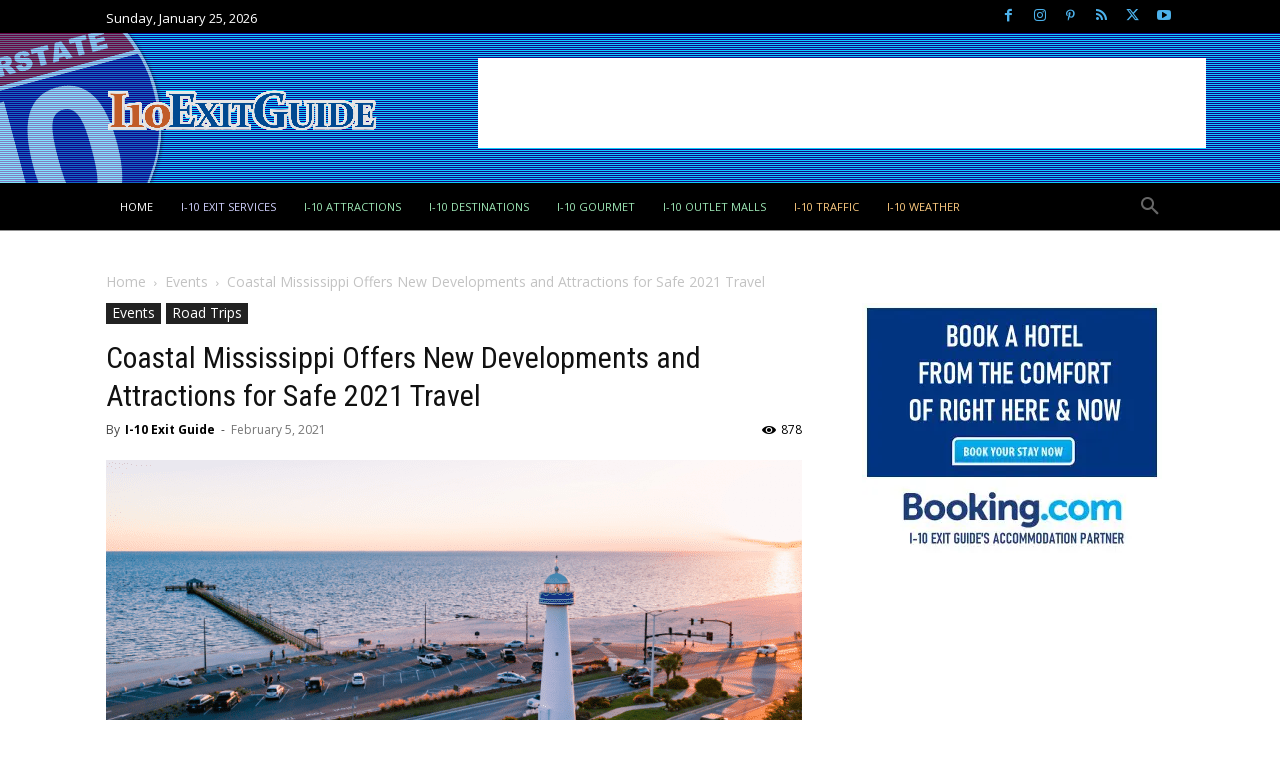

--- FILE ---
content_type: text/html; charset=utf-8
request_url: https://www.google.com/recaptcha/api2/aframe
body_size: 268
content:
<!DOCTYPE HTML><html><head><meta http-equiv="content-type" content="text/html; charset=UTF-8"></head><body><script nonce="OlBgNiaFqV0pQw7bY7b6BA">/** Anti-fraud and anti-abuse applications only. See google.com/recaptcha */ try{var clients={'sodar':'https://pagead2.googlesyndication.com/pagead/sodar?'};window.addEventListener("message",function(a){try{if(a.source===window.parent){var b=JSON.parse(a.data);var c=clients[b['id']];if(c){var d=document.createElement('img');d.src=c+b['params']+'&rc='+(localStorage.getItem("rc::a")?sessionStorage.getItem("rc::b"):"");window.document.body.appendChild(d);sessionStorage.setItem("rc::e",parseInt(sessionStorage.getItem("rc::e")||0)+1);localStorage.setItem("rc::h",'1769382210974');}}}catch(b){}});window.parent.postMessage("_grecaptcha_ready", "*");}catch(b){}</script></body></html>